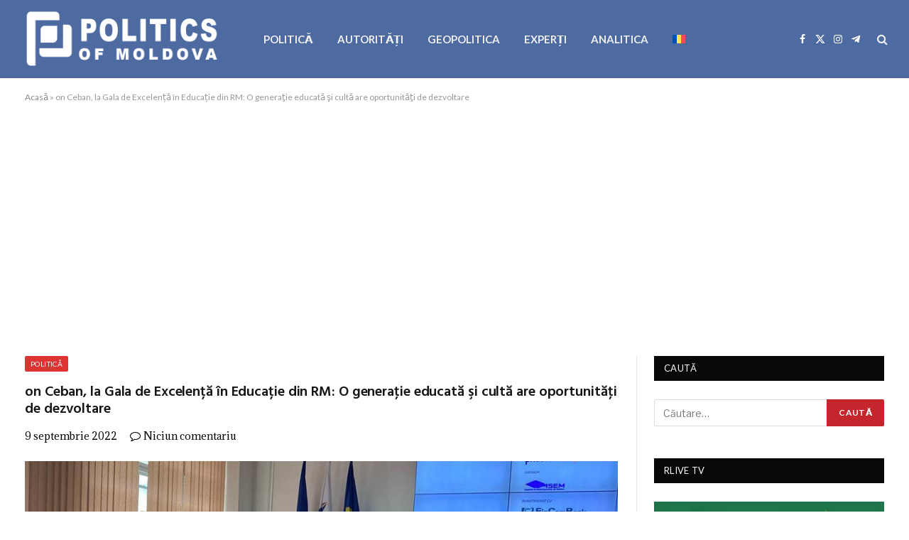

--- FILE ---
content_type: text/html; charset=UTF-8
request_url: https://politics.md/on-ceban-la-gala-de-excelenta-in-educatie-din-rm-o-generatie-educata-si-culta-are-oportunitati-de-dezvoltare/
body_size: 17880
content:

<!DOCTYPE html>
<html lang="ro-RO" itemscope itemtype="https://schema.org/BlogPosting" class="s-light site-s-light">

<head>

	<meta charset="UTF-8" />
	<meta name="viewport" content="width=device-width, initial-scale=1" />
	<meta name='robots' content='index, follow, max-image-preview:large, max-snippet:-1, max-video-preview:-1' />
<link rel="alternate" hreflang="ro" href="https://politics.md/on-ceban-la-gala-de-excelenta-in-educatie-din-rm-o-generatie-educata-si-culta-are-oportunitati-de-dezvoltare/" />
<link rel="alternate" hreflang="x-default" href="https://politics.md/on-ceban-la-gala-de-excelenta-in-educatie-din-rm-o-generatie-educata-si-culta-are-oportunitati-de-dezvoltare/" />

	<!-- This site is optimized with the Yoast SEO plugin v26.8 - https://yoast.com/product/yoast-seo-wordpress/ -->
	<title>on Ceban, la Gala de Excelență în Educație din RM: O generaţie educată şi cultă are oportunităţi de dezvoltare - politics.md</title><link rel="preload" as="image" imagesrcset="https://politics.md/wp-content/uploads/2022/09/306219362_642183130603439_1273634639754469791_n.jpg 960w, https://politics.md/wp-content/uploads/2022/09/306219362_642183130603439_1273634639754469791_n-768x576.jpg 768w" imagesizes="(max-width: 1051px) 100vw, 1051px" /><link rel="preload" as="font" href="https://politics.md/wp-content/themes/smart-mag/css/icons/fonts/ts-icons.woff2?v3.2" type="font/woff2" crossorigin="anonymous" />
	<link rel="canonical" href="https://politics.md/on-ceban-la-gala-de-excelenta-in-educatie-din-rm-o-generatie-educata-si-culta-are-oportunitati-de-dezvoltare/" />
	<meta property="og:locale" content="ro_RO" />
	<meta property="og:type" content="article" />
	<meta property="og:title" content="on Ceban, la Gala de Excelență în Educație din RM: O generaţie educată şi cultă are oportunităţi de dezvoltare - politics.md" />
	<meta property="og:description" content="Copiii de succes trebuie premiați și susținuți în tot ce fac. Cel puțin asta spune primarul general Ion Ceban, care a participat la Gala de Excelență în Educație din Republica Moldova, eveniment desfăşurat la ASEM. „Pria Education Awards Moldova identifică și premiază persoanele sau instituțiile, proiectele, asociaţiile care au excelat în sistemul de învățământ din" />
	<meta property="og:url" content="https://politics.md/on-ceban-la-gala-de-excelenta-in-educatie-din-rm-o-generatie-educata-si-culta-are-oportunitati-de-dezvoltare/" />
	<meta property="og:site_name" content="politics.md" />
	<meta property="article:publisher" content="https://www.facebook.com/Politics.MD" />
	<meta property="article:published_time" content="2022-09-09T19:13:23+00:00" />
	<meta property="og:image" content="https://politics.md/wp-content/uploads/2022/09/306219362_642183130603439_1273634639754469791_n.jpg" />
	<meta property="og:image:width" content="960" />
	<meta property="og:image:height" content="720" />
	<meta property="og:image:type" content="image/jpeg" />
	<meta name="author" content="3 Editor" />
	<meta name="twitter:card" content="summary_large_image" />
	<meta name="twitter:label1" content="Scris de" />
	<meta name="twitter:data1" content="3 Editor" />
	<meta name="twitter:label2" content="Timp estimat pentru citire" />
	<meta name="twitter:data2" content="2 minute" />
	<script type="application/ld+json" class="yoast-schema-graph">{"@context":"https://schema.org","@graph":[{"@type":"Article","@id":"https://politics.md/on-ceban-la-gala-de-excelenta-in-educatie-din-rm-o-generatie-educata-si-culta-are-oportunitati-de-dezvoltare/#article","isPartOf":{"@id":"https://politics.md/on-ceban-la-gala-de-excelenta-in-educatie-din-rm-o-generatie-educata-si-culta-are-oportunitati-de-dezvoltare/"},"author":{"name":"3 Editor","@id":"https://politics.md/#/schema/person/8f658df5d15fef87cecd8cd63c5660ba"},"headline":"on Ceban, la Gala de Excelență în Educație din RM: O generaţie educată şi cultă are oportunităţi de dezvoltare","datePublished":"2022-09-09T19:13:23+00:00","mainEntityOfPage":{"@id":"https://politics.md/on-ceban-la-gala-de-excelenta-in-educatie-din-rm-o-generatie-educata-si-culta-are-oportunitati-de-dezvoltare/"},"wordCount":318,"commentCount":0,"publisher":{"@id":"https://politics.md/#organization"},"image":{"@id":"https://politics.md/on-ceban-la-gala-de-excelenta-in-educatie-din-rm-o-generatie-educata-si-culta-are-oportunitati-de-dezvoltare/#primaryimage"},"thumbnailUrl":"https://politics.md/wp-content/uploads/2022/09/306219362_642183130603439_1273634639754469791_n.jpg","articleSection":["POLITICĂ"],"inLanguage":"ro-RO","potentialAction":[{"@type":"CommentAction","name":"Comment","target":["https://politics.md/on-ceban-la-gala-de-excelenta-in-educatie-din-rm-o-generatie-educata-si-culta-are-oportunitati-de-dezvoltare/#respond"]}]},{"@type":"WebPage","@id":"https://politics.md/on-ceban-la-gala-de-excelenta-in-educatie-din-rm-o-generatie-educata-si-culta-are-oportunitati-de-dezvoltare/","url":"https://politics.md/on-ceban-la-gala-de-excelenta-in-educatie-din-rm-o-generatie-educata-si-culta-are-oportunitati-de-dezvoltare/","name":"on Ceban, la Gala de Excelență în Educație din RM: O generaţie educată şi cultă are oportunităţi de dezvoltare - politics.md","isPartOf":{"@id":"https://politics.md/#website"},"primaryImageOfPage":{"@id":"https://politics.md/on-ceban-la-gala-de-excelenta-in-educatie-din-rm-o-generatie-educata-si-culta-are-oportunitati-de-dezvoltare/#primaryimage"},"image":{"@id":"https://politics.md/on-ceban-la-gala-de-excelenta-in-educatie-din-rm-o-generatie-educata-si-culta-are-oportunitati-de-dezvoltare/#primaryimage"},"thumbnailUrl":"https://politics.md/wp-content/uploads/2022/09/306219362_642183130603439_1273634639754469791_n.jpg","datePublished":"2022-09-09T19:13:23+00:00","breadcrumb":{"@id":"https://politics.md/on-ceban-la-gala-de-excelenta-in-educatie-din-rm-o-generatie-educata-si-culta-are-oportunitati-de-dezvoltare/#breadcrumb"},"inLanguage":"ro-RO","potentialAction":[{"@type":"ReadAction","target":["https://politics.md/on-ceban-la-gala-de-excelenta-in-educatie-din-rm-o-generatie-educata-si-culta-are-oportunitati-de-dezvoltare/"]}]},{"@type":"ImageObject","inLanguage":"ro-RO","@id":"https://politics.md/on-ceban-la-gala-de-excelenta-in-educatie-din-rm-o-generatie-educata-si-culta-are-oportunitati-de-dezvoltare/#primaryimage","url":"https://politics.md/wp-content/uploads/2022/09/306219362_642183130603439_1273634639754469791_n.jpg","contentUrl":"https://politics.md/wp-content/uploads/2022/09/306219362_642183130603439_1273634639754469791_n.jpg","width":960,"height":720},{"@type":"BreadcrumbList","@id":"https://politics.md/on-ceban-la-gala-de-excelenta-in-educatie-din-rm-o-generatie-educata-si-culta-are-oportunitati-de-dezvoltare/#breadcrumb","itemListElement":[{"@type":"ListItem","position":1,"name":"Acasă","item":"https://politics.md/"},{"@type":"ListItem","position":2,"name":"on Ceban, la Gala de Excelență în Educație din RM: O generaţie educată şi cultă are oportunităţi de dezvoltare"}]},{"@type":"WebSite","@id":"https://politics.md/#website","url":"https://politics.md/","name":"politics.md","description":"","publisher":{"@id":"https://politics.md/#organization"},"potentialAction":[{"@type":"SearchAction","target":{"@type":"EntryPoint","urlTemplate":"https://politics.md/?s={search_term_string}"},"query-input":{"@type":"PropertyValueSpecification","valueRequired":true,"valueName":"search_term_string"}}],"inLanguage":"ro-RO"},{"@type":"Organization","@id":"https://politics.md/#organization","name":"Politics of Moldova","url":"https://politics.md/","logo":{"@type":"ImageObject","inLanguage":"ro-RO","@id":"https://politics.md/#/schema/logo/image/","url":"https://politics.md/wp-content/uploads/2021/06/logo-politics-executie-alb.png","contentUrl":"https://politics.md/wp-content/uploads/2021/06/logo-politics-executie-alb.png","width":680,"height":212,"caption":"Politics of Moldova"},"image":{"@id":"https://politics.md/#/schema/logo/image/"},"sameAs":["https://www.facebook.com/Politics.MD"]},{"@type":"Person","@id":"https://politics.md/#/schema/person/8f658df5d15fef87cecd8cd63c5660ba","name":"3 Editor","image":{"@type":"ImageObject","inLanguage":"ro-RO","@id":"https://politics.md/#/schema/person/image/","url":"https://secure.gravatar.com/avatar/be6b7ab96b5673d4fdcc03501cb028efc1de2cf0b3304247b006cfad0dbed704?s=96&d=mm&r=g","contentUrl":"https://secure.gravatar.com/avatar/be6b7ab96b5673d4fdcc03501cb028efc1de2cf0b3304247b006cfad0dbed704?s=96&d=mm&r=g","caption":"3 Editor"},"sameAs":["http://www.intellect.md"],"url":"https://politics.md/author/editor3/"}]}</script>
	<!-- / Yoast SEO plugin. -->


<link rel='dns-prefetch' href='//fonts.googleapis.com' />
<link rel="alternate" type="application/rss+xml" title="politics.md &raquo; Flux" href="https://politics.md/feed/" />
<link rel="alternate" type="application/rss+xml" title="politics.md &raquo; Flux comentarii" href="https://politics.md/comments/feed/" />
<link rel="alternate" title="oEmbed (JSON)" type="application/json+oembed" href="https://politics.md/wp-json/oembed/1.0/embed?url=https%3A%2F%2Fpolitics.md%2Fon-ceban-la-gala-de-excelenta-in-educatie-din-rm-o-generatie-educata-si-culta-are-oportunitati-de-dezvoltare%2F" />
<link rel="alternate" title="oEmbed (XML)" type="text/xml+oembed" href="https://politics.md/wp-json/oembed/1.0/embed?url=https%3A%2F%2Fpolitics.md%2Fon-ceban-la-gala-de-excelenta-in-educatie-din-rm-o-generatie-educata-si-culta-are-oportunitati-de-dezvoltare%2F&#038;format=xml" />
<style id='wp-img-auto-sizes-contain-inline-css' type='text/css'>
img:is([sizes=auto i],[sizes^="auto," i]){contain-intrinsic-size:3000px 1500px}
/*# sourceURL=wp-img-auto-sizes-contain-inline-css */
</style>
<style id='wp-emoji-styles-inline-css' type='text/css'>

	img.wp-smiley, img.emoji {
		display: inline !important;
		border: none !important;
		box-shadow: none !important;
		height: 1em !important;
		width: 1em !important;
		margin: 0 0.07em !important;
		vertical-align: -0.1em !important;
		background: none !important;
		padding: 0 !important;
	}
/*# sourceURL=wp-emoji-styles-inline-css */
</style>
<link rel='stylesheet' id='wp-block-library-css' href='https://politics.md/wp-includes/css/dist/block-library/style.min.css?ver=6.9' type='text/css' media='all' />
<style id='classic-theme-styles-inline-css' type='text/css'>
/*! This file is auto-generated */
.wp-block-button__link{color:#fff;background-color:#32373c;border-radius:9999px;box-shadow:none;text-decoration:none;padding:calc(.667em + 2px) calc(1.333em + 2px);font-size:1.125em}.wp-block-file__button{background:#32373c;color:#fff;text-decoration:none}
/*# sourceURL=/wp-includes/css/classic-themes.min.css */
</style>
<style id='global-styles-inline-css' type='text/css'>
:root{--wp--preset--aspect-ratio--square: 1;--wp--preset--aspect-ratio--4-3: 4/3;--wp--preset--aspect-ratio--3-4: 3/4;--wp--preset--aspect-ratio--3-2: 3/2;--wp--preset--aspect-ratio--2-3: 2/3;--wp--preset--aspect-ratio--16-9: 16/9;--wp--preset--aspect-ratio--9-16: 9/16;--wp--preset--color--black: #000000;--wp--preset--color--cyan-bluish-gray: #abb8c3;--wp--preset--color--white: #ffffff;--wp--preset--color--pale-pink: #f78da7;--wp--preset--color--vivid-red: #cf2e2e;--wp--preset--color--luminous-vivid-orange: #ff6900;--wp--preset--color--luminous-vivid-amber: #fcb900;--wp--preset--color--light-green-cyan: #7bdcb5;--wp--preset--color--vivid-green-cyan: #00d084;--wp--preset--color--pale-cyan-blue: #8ed1fc;--wp--preset--color--vivid-cyan-blue: #0693e3;--wp--preset--color--vivid-purple: #9b51e0;--wp--preset--gradient--vivid-cyan-blue-to-vivid-purple: linear-gradient(135deg,rgb(6,147,227) 0%,rgb(155,81,224) 100%);--wp--preset--gradient--light-green-cyan-to-vivid-green-cyan: linear-gradient(135deg,rgb(122,220,180) 0%,rgb(0,208,130) 100%);--wp--preset--gradient--luminous-vivid-amber-to-luminous-vivid-orange: linear-gradient(135deg,rgb(252,185,0) 0%,rgb(255,105,0) 100%);--wp--preset--gradient--luminous-vivid-orange-to-vivid-red: linear-gradient(135deg,rgb(255,105,0) 0%,rgb(207,46,46) 100%);--wp--preset--gradient--very-light-gray-to-cyan-bluish-gray: linear-gradient(135deg,rgb(238,238,238) 0%,rgb(169,184,195) 100%);--wp--preset--gradient--cool-to-warm-spectrum: linear-gradient(135deg,rgb(74,234,220) 0%,rgb(151,120,209) 20%,rgb(207,42,186) 40%,rgb(238,44,130) 60%,rgb(251,105,98) 80%,rgb(254,248,76) 100%);--wp--preset--gradient--blush-light-purple: linear-gradient(135deg,rgb(255,206,236) 0%,rgb(152,150,240) 100%);--wp--preset--gradient--blush-bordeaux: linear-gradient(135deg,rgb(254,205,165) 0%,rgb(254,45,45) 50%,rgb(107,0,62) 100%);--wp--preset--gradient--luminous-dusk: linear-gradient(135deg,rgb(255,203,112) 0%,rgb(199,81,192) 50%,rgb(65,88,208) 100%);--wp--preset--gradient--pale-ocean: linear-gradient(135deg,rgb(255,245,203) 0%,rgb(182,227,212) 50%,rgb(51,167,181) 100%);--wp--preset--gradient--electric-grass: linear-gradient(135deg,rgb(202,248,128) 0%,rgb(113,206,126) 100%);--wp--preset--gradient--midnight: linear-gradient(135deg,rgb(2,3,129) 0%,rgb(40,116,252) 100%);--wp--preset--font-size--small: 13px;--wp--preset--font-size--medium: 20px;--wp--preset--font-size--large: 36px;--wp--preset--font-size--x-large: 42px;--wp--preset--spacing--20: 0.44rem;--wp--preset--spacing--30: 0.67rem;--wp--preset--spacing--40: 1rem;--wp--preset--spacing--50: 1.5rem;--wp--preset--spacing--60: 2.25rem;--wp--preset--spacing--70: 3.38rem;--wp--preset--spacing--80: 5.06rem;--wp--preset--shadow--natural: 6px 6px 9px rgba(0, 0, 0, 0.2);--wp--preset--shadow--deep: 12px 12px 50px rgba(0, 0, 0, 0.4);--wp--preset--shadow--sharp: 6px 6px 0px rgba(0, 0, 0, 0.2);--wp--preset--shadow--outlined: 6px 6px 0px -3px rgb(255, 255, 255), 6px 6px rgb(0, 0, 0);--wp--preset--shadow--crisp: 6px 6px 0px rgb(0, 0, 0);}:where(.is-layout-flex){gap: 0.5em;}:where(.is-layout-grid){gap: 0.5em;}body .is-layout-flex{display: flex;}.is-layout-flex{flex-wrap: wrap;align-items: center;}.is-layout-flex > :is(*, div){margin: 0;}body .is-layout-grid{display: grid;}.is-layout-grid > :is(*, div){margin: 0;}:where(.wp-block-columns.is-layout-flex){gap: 2em;}:where(.wp-block-columns.is-layout-grid){gap: 2em;}:where(.wp-block-post-template.is-layout-flex){gap: 1.25em;}:where(.wp-block-post-template.is-layout-grid){gap: 1.25em;}.has-black-color{color: var(--wp--preset--color--black) !important;}.has-cyan-bluish-gray-color{color: var(--wp--preset--color--cyan-bluish-gray) !important;}.has-white-color{color: var(--wp--preset--color--white) !important;}.has-pale-pink-color{color: var(--wp--preset--color--pale-pink) !important;}.has-vivid-red-color{color: var(--wp--preset--color--vivid-red) !important;}.has-luminous-vivid-orange-color{color: var(--wp--preset--color--luminous-vivid-orange) !important;}.has-luminous-vivid-amber-color{color: var(--wp--preset--color--luminous-vivid-amber) !important;}.has-light-green-cyan-color{color: var(--wp--preset--color--light-green-cyan) !important;}.has-vivid-green-cyan-color{color: var(--wp--preset--color--vivid-green-cyan) !important;}.has-pale-cyan-blue-color{color: var(--wp--preset--color--pale-cyan-blue) !important;}.has-vivid-cyan-blue-color{color: var(--wp--preset--color--vivid-cyan-blue) !important;}.has-vivid-purple-color{color: var(--wp--preset--color--vivid-purple) !important;}.has-black-background-color{background-color: var(--wp--preset--color--black) !important;}.has-cyan-bluish-gray-background-color{background-color: var(--wp--preset--color--cyan-bluish-gray) !important;}.has-white-background-color{background-color: var(--wp--preset--color--white) !important;}.has-pale-pink-background-color{background-color: var(--wp--preset--color--pale-pink) !important;}.has-vivid-red-background-color{background-color: var(--wp--preset--color--vivid-red) !important;}.has-luminous-vivid-orange-background-color{background-color: var(--wp--preset--color--luminous-vivid-orange) !important;}.has-luminous-vivid-amber-background-color{background-color: var(--wp--preset--color--luminous-vivid-amber) !important;}.has-light-green-cyan-background-color{background-color: var(--wp--preset--color--light-green-cyan) !important;}.has-vivid-green-cyan-background-color{background-color: var(--wp--preset--color--vivid-green-cyan) !important;}.has-pale-cyan-blue-background-color{background-color: var(--wp--preset--color--pale-cyan-blue) !important;}.has-vivid-cyan-blue-background-color{background-color: var(--wp--preset--color--vivid-cyan-blue) !important;}.has-vivid-purple-background-color{background-color: var(--wp--preset--color--vivid-purple) !important;}.has-black-border-color{border-color: var(--wp--preset--color--black) !important;}.has-cyan-bluish-gray-border-color{border-color: var(--wp--preset--color--cyan-bluish-gray) !important;}.has-white-border-color{border-color: var(--wp--preset--color--white) !important;}.has-pale-pink-border-color{border-color: var(--wp--preset--color--pale-pink) !important;}.has-vivid-red-border-color{border-color: var(--wp--preset--color--vivid-red) !important;}.has-luminous-vivid-orange-border-color{border-color: var(--wp--preset--color--luminous-vivid-orange) !important;}.has-luminous-vivid-amber-border-color{border-color: var(--wp--preset--color--luminous-vivid-amber) !important;}.has-light-green-cyan-border-color{border-color: var(--wp--preset--color--light-green-cyan) !important;}.has-vivid-green-cyan-border-color{border-color: var(--wp--preset--color--vivid-green-cyan) !important;}.has-pale-cyan-blue-border-color{border-color: var(--wp--preset--color--pale-cyan-blue) !important;}.has-vivid-cyan-blue-border-color{border-color: var(--wp--preset--color--vivid-cyan-blue) !important;}.has-vivid-purple-border-color{border-color: var(--wp--preset--color--vivid-purple) !important;}.has-vivid-cyan-blue-to-vivid-purple-gradient-background{background: var(--wp--preset--gradient--vivid-cyan-blue-to-vivid-purple) !important;}.has-light-green-cyan-to-vivid-green-cyan-gradient-background{background: var(--wp--preset--gradient--light-green-cyan-to-vivid-green-cyan) !important;}.has-luminous-vivid-amber-to-luminous-vivid-orange-gradient-background{background: var(--wp--preset--gradient--luminous-vivid-amber-to-luminous-vivid-orange) !important;}.has-luminous-vivid-orange-to-vivid-red-gradient-background{background: var(--wp--preset--gradient--luminous-vivid-orange-to-vivid-red) !important;}.has-very-light-gray-to-cyan-bluish-gray-gradient-background{background: var(--wp--preset--gradient--very-light-gray-to-cyan-bluish-gray) !important;}.has-cool-to-warm-spectrum-gradient-background{background: var(--wp--preset--gradient--cool-to-warm-spectrum) !important;}.has-blush-light-purple-gradient-background{background: var(--wp--preset--gradient--blush-light-purple) !important;}.has-blush-bordeaux-gradient-background{background: var(--wp--preset--gradient--blush-bordeaux) !important;}.has-luminous-dusk-gradient-background{background: var(--wp--preset--gradient--luminous-dusk) !important;}.has-pale-ocean-gradient-background{background: var(--wp--preset--gradient--pale-ocean) !important;}.has-electric-grass-gradient-background{background: var(--wp--preset--gradient--electric-grass) !important;}.has-midnight-gradient-background{background: var(--wp--preset--gradient--midnight) !important;}.has-small-font-size{font-size: var(--wp--preset--font-size--small) !important;}.has-medium-font-size{font-size: var(--wp--preset--font-size--medium) !important;}.has-large-font-size{font-size: var(--wp--preset--font-size--large) !important;}.has-x-large-font-size{font-size: var(--wp--preset--font-size--x-large) !important;}
:where(.wp-block-post-template.is-layout-flex){gap: 1.25em;}:where(.wp-block-post-template.is-layout-grid){gap: 1.25em;}
:where(.wp-block-term-template.is-layout-flex){gap: 1.25em;}:where(.wp-block-term-template.is-layout-grid){gap: 1.25em;}
:where(.wp-block-columns.is-layout-flex){gap: 2em;}:where(.wp-block-columns.is-layout-grid){gap: 2em;}
:root :where(.wp-block-pullquote){font-size: 1.5em;line-height: 1.6;}
/*# sourceURL=global-styles-inline-css */
</style>
<link rel='stylesheet' id='wpml-menu-item-0-css' href='https://politics.md/wp-content/plugins/sitepress-multilingual-cms/templates/language-switchers/menu-item/style.min.css?ver=1' type='text/css' media='all' />
<link rel='stylesheet' id='smartmag-core-css' href='https://politics.md/wp-content/themes/smart-mag/style.css?ver=10.3.2' type='text/css' media='all' />
<link rel='stylesheet' id='smartmag-fonts-css' href='https://fonts.googleapis.com/css?family=Libre+Franklin%3A400%2C400i%2C500%2C600%7CLato%3A400%2C700%2C900%7CHind%3A400%2C500%2C600' type='text/css' media='all' />
<link rel='stylesheet' id='smartmag-magnific-popup-css' href='https://politics.md/wp-content/themes/smart-mag/css/lightbox.css?ver=10.3.2' type='text/css' media='all' />
<link rel='stylesheet' id='font-awesome4-css' href='https://politics.md/wp-content/themes/smart-mag/css/fontawesome/css/font-awesome.min.css?ver=10.3.2' type='text/css' media='all' />
<link rel='stylesheet' id='smartmag-icons-css' href='https://politics.md/wp-content/themes/smart-mag/css/icons/icons.css?ver=10.3.2' type='text/css' media='all' />
<link rel='stylesheet' id='smartmag-skin-css' href='https://politics.md/wp-content/themes/smart-mag/css/skin-trendy.css?ver=10.3.2' type='text/css' media='all' />
<style id='smartmag-skin-inline-css' type='text/css'>
:root { --c-main: #c5252d;
--c-main-rgb: 197,37,45;
--main-width: 1600px;
--c-post-meta: #000000; }
.post-title:not(._) { font-size: 20px; }
.smart-head-main .spc-social { --c-spc-social: #ffffff; }
.main-footer .upper-footer { background-color: #50637f; }
.main-footer .lower-footer { background-color: #51607f; }
.lower-footer { color: #ffffff; }
.post-meta { font-family: "Adamina", system-ui, -apple-system, "Segoe UI", Arial, sans-serif; }
.post-meta .meta-item, .post-meta .text-in { font-size: 14px; }
.s-light .block-wrap.s-dark { --c-post-meta: var(--c-contrast-450); }
.loop-grid .ratio-is-custom { padding-bottom: calc(100% / 1.68); }
.loop-list .ratio-is-custom { padding-bottom: calc(100% / 1.575); }
.list-post { --list-p-media-width: 44%; --list-p-media-max-width: 85%; }
.loop-small .media:not(i) { max-width: 104px; }
.single .featured .ratio-is-custom { padding-bottom: calc(100% / 2); }


.term-color-2152 { --c-main: #eeee22; }
.navigation .menu-cat-2152 { --c-term: #eeee22; }


.term-color-3 { --c-main: #1e73be; }
.navigation .menu-cat-3 { --c-term: #1e73be; }


.term-color-143 { --c-main: #dd9933; }
.navigation .menu-cat-143 { --c-term: #dd9933; }


.term-color-5 { --c-main: #81d742; }
.navigation .menu-cat-5 { --c-term: #81d742; }


.term-color-1 { --c-main: #dd3333; }
.navigation .menu-cat-1 { --c-term: #dd3333; }

/*# sourceURL=smartmag-skin-inline-css */
</style>
<link rel='stylesheet' id='smartmag-gfonts-custom-css' href='https://fonts.googleapis.com/css?family=Adamina%3A400%2C500%2C600%2C700' type='text/css' media='all' />
<script type="text/javascript" id="wpml-cookie-js-extra">
/* <![CDATA[ */
var wpml_cookies = {"wp-wpml_current_language":{"value":"ro","expires":1,"path":"/"}};
var wpml_cookies = {"wp-wpml_current_language":{"value":"ro","expires":1,"path":"/"}};
//# sourceURL=wpml-cookie-js-extra
/* ]]> */
</script>
<script type="text/javascript" src="https://politics.md/wp-content/plugins/sitepress-multilingual-cms/res/js/cookies/language-cookie.js?ver=486900" id="wpml-cookie-js" defer="defer" data-wp-strategy="defer"></script>
<script type="text/javascript" id="smartmag-lazy-inline-js-after">
/* <![CDATA[ */
/**
 * @copyright ThemeSphere
 * @preserve
 */
var BunyadLazy={};BunyadLazy.load=function(){function a(e,n){var t={};e.dataset.bgset&&e.dataset.sizes?(t.sizes=e.dataset.sizes,t.srcset=e.dataset.bgset):t.src=e.dataset.bgsrc,function(t){var a=t.dataset.ratio;if(0<a){const e=t.parentElement;if(e.classList.contains("media-ratio")){const n=e.style;n.getPropertyValue("--a-ratio")||(n.paddingBottom=100/a+"%")}}}(e);var a,o=document.createElement("img");for(a in o.onload=function(){var t="url('"+(o.currentSrc||o.src)+"')",a=e.style;a.backgroundImage!==t&&requestAnimationFrame(()=>{a.backgroundImage=t,n&&n()}),o.onload=null,o.onerror=null,o=null},o.onerror=o.onload,t)o.setAttribute(a,t[a]);o&&o.complete&&0<o.naturalWidth&&o.onload&&o.onload()}function e(t){t.dataset.loaded||a(t,()=>{document.dispatchEvent(new Event("lazyloaded")),t.dataset.loaded=1})}function n(t){"complete"===document.readyState?t():window.addEventListener("load",t)}return{initEarly:function(){var t,a=()=>{document.querySelectorAll(".img.bg-cover:not(.lazyload)").forEach(e)};"complete"!==document.readyState?(t=setInterval(a,150),n(()=>{a(),clearInterval(t)})):a()},callOnLoad:n,initBgImages:function(t){t&&n(()=>{document.querySelectorAll(".img.bg-cover").forEach(e)})},bgLoad:a}}(),BunyadLazy.load.initEarly();
//# sourceURL=smartmag-lazy-inline-js-after
/* ]]> */
</script>
<script type="text/javascript" src="https://politics.md/wp-includes/js/jquery/jquery.min.js?ver=3.7.1" id="jquery-core-js"></script>
<script type="text/javascript" src="https://politics.md/wp-includes/js/jquery/jquery-migrate.min.js?ver=3.4.1" id="jquery-migrate-js"></script>

<!-- OG: 3.3.8 --><link rel="image_src" href="https://politics.md/wp-content/uploads/2022/09/306219362_642183130603439_1273634639754469791_n.jpg"><meta name="msapplication-TileImage" content="https://politics.md/wp-content/uploads/2022/09/306219362_642183130603439_1273634639754469791_n.jpg">
<meta property="og:image" content="https://politics.md/wp-content/uploads/2022/09/306219362_642183130603439_1273634639754469791_n.jpg"><meta property="og:image:secure_url" content="https://politics.md/wp-content/uploads/2022/09/306219362_642183130603439_1273634639754469791_n.jpg"><meta property="og:image:width" content="960"><meta property="og:image:height" content="720"><meta property="og:image:alt" content="306219362_642183130603439_1273634639754469791_n"><meta property="og:image:type" content="image/jpeg"><meta property="og:description" content="Copiii de succes trebuie premiați și susținuți în tot ce fac. Cel puțin asta spune primarul general Ion Ceban, care a participat la Gala de Excelență în Educație din Republica Moldova, eveniment desfăşurat la ASEM. „Pria Education Awards Moldova identifică și premiază persoanele sau instituțiile, proiectele, asociaţiile care au excelat în sistemul de învățământ din..."><meta property="og:type" content="article"><meta property="og:locale" content="ro_RO"><meta property="og:site_name" content="politics.md"><meta property="og:title" content="on Ceban, la Gala de Excelență în Educație din RM: O generaţie educată şi cultă are oportunităţi de dezvoltare"><meta property="og:url" content="https://politics.md/on-ceban-la-gala-de-excelenta-in-educatie-din-rm-o-generatie-educata-si-culta-are-oportunitati-de-dezvoltare/"><meta property="og:updated_time" content="2022-09-09T22:13:23+03:00">
<meta property="article:published_time" content="2022-09-09T19:13:23+00:00"><meta property="article:modified_time" content="2022-09-09T19:13:23+00:00"><meta property="article:section" content="POLITICĂ"><meta property="article:author:first_name" content="Editor"><meta property="article:author:last_name" content="3"><meta property="article:author:username" content="3 Editor">
<meta property="twitter:partner" content="ogwp"><meta property="twitter:card" content="summary_large_image"><meta property="twitter:image" content="https://politics.md/wp-content/uploads/2022/09/306219362_642183130603439_1273634639754469791_n.jpg"><meta property="twitter:image:alt" content="306219362_642183130603439_1273634639754469791_n"><meta property="twitter:title" content="on Ceban, la Gala de Excelență în Educație din RM: O generaţie educată şi cultă are oportunităţi de dezvoltare"><meta property="twitter:description" content="Copiii de succes trebuie premiați și susținuți în tot ce fac. Cel puțin asta spune primarul general Ion Ceban, care a participat la Gala de Excelență în Educație din Republica Moldova, eveniment..."><meta property="twitter:url" content="https://politics.md/on-ceban-la-gala-de-excelenta-in-educatie-din-rm-o-generatie-educata-si-culta-are-oportunitati-de-dezvoltare/"><meta property="twitter:label1" content="Reading time"><meta property="twitter:data1" content="1 minute">
<meta itemprop="image" content="https://politics.md/wp-content/uploads/2022/09/306219362_642183130603439_1273634639754469791_n.jpg"><meta itemprop="name" content="on Ceban, la Gala de Excelență în Educație din RM: O generaţie educată şi cultă are oportunităţi de dezvoltare"><meta itemprop="description" content="Copiii de succes trebuie premiați și susținuți în tot ce fac. Cel puțin asta spune primarul general Ion Ceban, care a participat la Gala de Excelență în Educație din Republica Moldova, eveniment desfăşurat la ASEM. „Pria Education Awards Moldova identifică și premiază persoanele sau instituțiile, proiectele, asociaţiile care au excelat în sistemul de învățământ din..."><meta itemprop="datePublished" content="2022-09-09"><meta itemprop="dateModified" content="2022-09-09T19:13:23+00:00">
<meta property="profile:first_name" content="Editor"><meta property="profile:last_name" content="3"><meta property="profile:username" content="3 Editor">
<!-- /OG -->

<link rel="https://api.w.org/" href="https://politics.md/wp-json/" /><link rel="alternate" title="JSON" type="application/json" href="https://politics.md/wp-json/wp/v2/posts/13703" /><link rel="EditURI" type="application/rsd+xml" title="RSD" href="https://politics.md/xmlrpc.php?rsd" />
<meta name="generator" content="WordPress 6.9" />
<link rel='shortlink' href='https://politics.md/?p=13703' />
<meta name="generator" content="WPML ver:4.8.6 stt:44,45;" />
<!-- Global site tag (gtag.js) - Google Analytics -->
<script async src="https://www.googletagmanager.com/gtag/js?id=G-LRTSQLS1NG"></script>
<script>
  window.dataLayer = window.dataLayer || [];
  function gtag(){dataLayer.push(arguments);}
  gtag('js', new Date());

  gtag('config', 'G-LRTSQLS1NG');
</script>

<!-- Yandex.Metrika counter -->
<script type="text/javascript" >
   (function(m,e,t,r,i,k,a){m[i]=m[i]||function(){(m[i].a=m[i].a||[]).push(arguments)};
   m[i].l=1*new Date();k=e.createElement(t),a=e.getElementsByTagName(t)[0],k.async=1,k.src=r,a.parentNode.insertBefore(k,a)})
   (window, document, "script", "https://mc.yandex.ru/metrika/tag.js", "ym");

   ym(83794801, "init", {
        clickmap:true,
        trackLinks:true,
        accurateTrackBounce:true,
        webvisor:true
   });
</script>
<noscript><div><img src="https://mc.yandex.ru/watch/83794801" style="position:absolute; left:-9999px;" alt="" /></div></noscript>
<!-- /Yandex.Metrika counter -->

<meta name="yandex-verification" content="feb433218756b5b1" />

<!-- Google tag (gtag.js) -->
<script async src="https://www.googletagmanager.com/gtag/js?id=AW-16873117982"></script>
<script>
  window.dataLayer = window.dataLayer || [];
  function gtag(){dataLayer.push(arguments);}
  gtag('js', new Date());

  gtag('config', 'AW-16873117982');
</script>

<script async src="https://pagead2.googlesyndication.com/pagead/js/adsbygoogle.js?client=ca-pub-3932994737652230"
     crossorigin="anonymous"></script>
		<script>
		var BunyadSchemeKey = 'bunyad-scheme';
		(() => {
			const d = document.documentElement;
			const c = d.classList;
			var scheme = localStorage.getItem(BunyadSchemeKey);
			
			if (scheme) {
				d.dataset.origClass = c;
				scheme === 'dark' ? c.remove('s-light', 'site-s-light') : c.remove('s-dark', 'site-s-dark');
				c.add('site-s-' + scheme, 's-' + scheme);
			}
		})();
		</script>
		<meta name="generator" content="Elementor 3.34.1; features: additional_custom_breakpoints; settings: css_print_method-external, google_font-enabled, font_display-auto">
			<style>
				.e-con.e-parent:nth-of-type(n+4):not(.e-lazyloaded):not(.e-no-lazyload),
				.e-con.e-parent:nth-of-type(n+4):not(.e-lazyloaded):not(.e-no-lazyload) * {
					background-image: none !important;
				}
				@media screen and (max-height: 1024px) {
					.e-con.e-parent:nth-of-type(n+3):not(.e-lazyloaded):not(.e-no-lazyload),
					.e-con.e-parent:nth-of-type(n+3):not(.e-lazyloaded):not(.e-no-lazyload) * {
						background-image: none !important;
					}
				}
				@media screen and (max-height: 640px) {
					.e-con.e-parent:nth-of-type(n+2):not(.e-lazyloaded):not(.e-no-lazyload),
					.e-con.e-parent:nth-of-type(n+2):not(.e-lazyloaded):not(.e-no-lazyload) * {
						background-image: none !important;
					}
				}
			</style>
			<link rel="icon" href="https://politics.md/wp-content/uploads/2021/06/cropped-favicon-executie-nou-32x32.png" sizes="32x32" />
<link rel="icon" href="https://politics.md/wp-content/uploads/2021/06/cropped-favicon-executie-nou-192x192.png" sizes="192x192" />
<link rel="apple-touch-icon" href="https://politics.md/wp-content/uploads/2021/06/cropped-favicon-executie-nou-180x180.png" />
<meta name="msapplication-TileImage" content="https://politics.md/wp-content/uploads/2021/06/cropped-favicon-executie-nou-270x270.png" />
		<style type="text/css" id="wp-custom-css">
			/*-culoarea in bara de sus-*/

.smart-head-row.smart-head-mid.s-dark.smart-head-row-full {
  background-color: #4d6aa1;
}

/*-sfirsit-*/

/*-culoarea la bara de sub categorie-*/

.block-head.block-head-ac.block-head-d.is-left {
  border-bottom-color: #ff5500;
}

/*-sfirsit-*/

/*-culoarea la categorie-*/

.block-head-d .heading {
  background-color: #4d6aa1;
}

/*-sfirsit-*/		</style>
		

</head>

<body class="wp-singular post-template-default single single-post postid-13703 single-format-standard wp-theme-smart-mag right-sidebar post-layout-modern post-cat-1 has-lb has-lb-sm ts-img-hov-fade has-sb-sep layout-normal elementor-default elementor-kit-1904">



<div class="main-wrap">

	
<div class="off-canvas-backdrop"></div>
<div class="mobile-menu-container off-canvas" id="off-canvas">

	<div class="off-canvas-head">
		<a href="#" class="close">
			<span class="visuallyhidden">Close Menu</span>
			<i class="tsi tsi-times"></i>
		</a>

		<div class="ts-logo">
			<img class="logo-mobile logo-image" src="https://politics.md/wp-content/uploads/2021/08/logo-politics-executie-albastru.png" width="340" height="106" alt="politics.md"/>		</div>
	</div>

	<div class="off-canvas-content">

					<ul class="mobile-menu"></ul>
		
		
		
		<div class="spc-social-block spc-social spc-social-b smart-head-social">
		
			
				<a href="https://www.facebook.com/Politics.MD" class="link service s-facebook" target="_blank" rel="nofollow noopener">
					<i class="icon tsi tsi-facebook"></i>					<span class="visuallyhidden">Facebook</span>
				</a>
									
			
				<a href="https://twitter.com/PoliticsMd" class="link service s-twitter" target="_blank" rel="nofollow noopener">
					<i class="icon tsi tsi-twitter"></i>					<span class="visuallyhidden">X (Twitter)</span>
				</a>
									
			
				<a href="https://instagram.com/politics.md?igshid=NGVhN2U2NjQ0Yg%3D%3D&#038;utm_source=qr" class="link service s-instagram" target="_blank" rel="nofollow noopener">
					<i class="icon tsi tsi-instagram"></i>					<span class="visuallyhidden">Instagram</span>
				</a>
									
			
		</div>

		
	</div>

</div>
<div class="smart-head smart-head-a smart-head-main" id="smart-head" data-sticky="auto" data-sticky-type="smart" data-sticky-full>
	
	<div class="smart-head-row smart-head-mid s-dark smart-head-row-full">

		<div class="inner wrap">

							
				<div class="items items-left ">
					<a href="https://politics.md/" title="politics.md" rel="home" class="logo-link ts-logo logo-is-image">
		<span>
			
				
					<img src="https://politics.md/wp-content/uploads/2021/06/logo-politics-executie-alb.png" class="logo-image" alt="politics.md" width="680" height="212"/>
									 
					</span>
	</a>	<div class="nav-wrap">
		<nav class="navigation navigation-main nav-hov-a has-search">
			<ul id="menu-main-menu" class="menu"><li id="menu-item-1872" class="menu-item menu-item-type-taxonomy menu-item-object-category current-post-ancestor current-menu-parent current-post-parent menu-cat-1 menu-item-1872"><a href="https://politics.md/category/politica/">POLITICĂ</a></li>
<li id="menu-item-167" class="menu-item menu-item-type-taxonomy menu-item-object-category menu-cat-3 menu-item-167"><a href="https://politics.md/category/autoritati-publice-centrale/">AUTORITĂȚI</a></li>
<li id="menu-item-170" class="mega-dropdown menu-item menu-item-type-taxonomy menu-item-object-category menu-cat-5 menu-item-170"><a href="https://politics.md/category/evenimente-politice-externe/">GEOPOLITICA</a></li>
<li id="menu-item-1873" class="menu-item menu-item-type-taxonomy menu-item-object-category menu-cat-143 menu-item-1873"><a href="https://politics.md/category/experti/">EXPERȚI</a></li>
<li id="menu-item-24212" class="menu-item menu-item-type-taxonomy menu-item-object-category menu-cat-2152 menu-item-24212"><a href="https://politics.md/category/cercetari-si-sondaje/">ANALITICA</a></li>
<li id="menu-item-wpml-ls-139-ro" class="menu-item wpml-ls-slot-139 wpml-ls-item wpml-ls-item-ro wpml-ls-current-language wpml-ls-menu-item wpml-ls-first-item wpml-ls-last-item menu-item-type-wpml_ls_menu_item menu-item-object-wpml_ls_menu_item menu-item-wpml-ls-139-ro"><a href="https://politics.md/on-ceban-la-gala-de-excelenta-in-educatie-din-rm-o-generatie-educata-si-culta-are-oportunitati-de-dezvoltare/" role="menuitem"><img
            class="wpml-ls-flag"
            src="https://politics.md/wp-content/plugins/sitepress-multilingual-cms/res/flags/ro.svg"
            alt="Română"
            
            
    /></a></li>
</ul>		</nav>
	</div>
				</div>

							
				<div class="items items-center empty">
								</div>

							
				<div class="items items-right ">
				
		<div class="spc-social-block spc-social spc-social-a smart-head-social">
		
			
				<a href="https://www.facebook.com/Politics.MD" class="link service s-facebook" target="_blank" rel="nofollow noopener">
					<i class="icon tsi tsi-facebook"></i>					<span class="visuallyhidden">Facebook</span>
				</a>
									
			
				<a href="https://twitter.com/PoliticsMd" class="link service s-twitter" target="_blank" rel="nofollow noopener">
					<i class="icon tsi tsi-twitter"></i>					<span class="visuallyhidden">X (Twitter)</span>
				</a>
									
			
				<a href="https://instagram.com/politics.md?igshid=NGVhN2U2NjQ0Yg%3D%3D&#038;utm_source=qr" class="link service s-instagram" target="_blank" rel="nofollow noopener">
					<i class="icon tsi tsi-instagram"></i>					<span class="visuallyhidden">Instagram</span>
				</a>
									
			
				<a href="https://t.me/politics_md" class="link service s-telegram" target="_blank" rel="nofollow noopener">
					<i class="icon tsi tsi-telegram"></i>					<span class="visuallyhidden">Telegram</span>
				</a>
									
			
		</div>

		

	<a href="#" class="search-icon has-icon-only is-icon" title="Search">
		<i class="tsi tsi-search"></i>
	</a>

				</div>

						
		</div>
	</div>

	</div>
<div class="smart-head smart-head-a smart-head-mobile" id="smart-head-mobile" data-sticky="mid" data-sticky-type="smart" data-sticky-full>
	
	<div class="smart-head-row smart-head-mid smart-head-row-3 s-dark smart-head-row-full">

		<div class="inner wrap">

							
				<div class="items items-left ">
				
<button class="offcanvas-toggle has-icon" type="button" aria-label="Menu">
	<span class="hamburger-icon hamburger-icon-a">
		<span class="inner"></span>
	</span>
</button>				</div>

							
				<div class="items items-center ">
					<a href="https://politics.md/" title="politics.md" rel="home" class="logo-link ts-logo logo-is-image">
		<span>
			
									<img class="logo-mobile logo-image" src="https://politics.md/wp-content/uploads/2021/08/logo-politics-executie-albastru.png" width="340" height="106" alt="politics.md"/>									 
					</span>
	</a>				</div>

							
				<div class="items items-right ">
				

	<a href="#" class="search-icon has-icon-only is-icon" title="Search">
		<i class="tsi tsi-search"></i>
	</a>

				</div>

						
		</div>
	</div>

	</div>
<nav class="breadcrumbs is-full-width breadcrumbs-a" id="breadcrumb"><div class="inner ts-contain "><span><span><a href="https://politics.md/">Acasă</a></span> &raquo; <span class="breadcrumb_last" aria-current="page">on Ceban, la Gala de Excelență în Educație din RM: O generaţie educată şi cultă are oportunităţi de dezvoltare</span></span></div></nav>
<div class="main ts-contain cf right-sidebar">
	
		

<div class="ts-row">
	<div class="col-8 main-content s-post-contain">

					<div class="the-post-header s-head-modern s-head-modern-a">
	<div class="post-meta post-meta-a post-meta-left post-meta-single has-below"><div class="post-meta-items meta-above"><span class="meta-item cat-labels">
						
						<a href="https://politics.md/category/politica/" class="category term-color-1" rel="category">POLITICĂ</a>
					</span>
					</div><h1 class="is-title post-title">on Ceban, la Gala de Excelență în Educație din RM: O generaţie educată şi cultă are oportunităţi de dezvoltare</h1><div class="post-meta-items meta-below"><span class="meta-item has-next-icon date"><time class="post-date" datetime="2022-09-09T22:13:23+03:00">9 septembrie 2022</time></span><span class="meta-item comments has-icon"><a href="https://politics.md/on-ceban-la-gala-de-excelenta-in-educatie-din-rm-o-generatie-educata-si-culta-are-oportunitati-de-dezvoltare/#respond"><i class="tsi tsi-comment-o"></i>Niciun comentariu</a></span></div></div>	
	
</div>		
					<div class="single-featured">	
	<div class="featured">
				
			<a href="https://politics.md/wp-content/uploads/2022/09/306219362_642183130603439_1273634639754469791_n.jpg" class="image-link media-ratio ratio-is-custom" title="on Ceban, la Gala de Excelență în Educație din RM: O generaţie educată şi cultă are oportunităţi de dezvoltare"><img width="1051" height="526" src="https://politics.md/wp-content/uploads/2022/09/306219362_642183130603439_1273634639754469791_n.jpg" class="attachment-bunyad-main size-bunyad-main no-lazy skip-lazy wp-post-image" alt="" sizes="(max-width: 1051px) 100vw, 1051px" title="on Ceban, la Gala de Excelență în Educație din RM: O generaţie educată şi cultă are oportunităţi de dezvoltare" decoding="async" srcset="https://politics.md/wp-content/uploads/2022/09/306219362_642183130603439_1273634639754469791_n.jpg 960w, https://politics.md/wp-content/uploads/2022/09/306219362_642183130603439_1273634639754469791_n-768x576.jpg 768w" /></a>		
						
			</div>

	</div>
		
		<div class="the-post s-post-modern">

			<article id="post-13703" class="post-13703 post type-post status-publish format-standard has-post-thumbnail category-politica">
				
<div class="post-content-wrap has-share-float">
						<div class="post-share-float share-float-b is-hidden spc-social-colors spc-social-colored">
	<div class="inner">
					<span class="share-text">Share</span>
		
		<div class="services">
					
				
			<a href="https://www.facebook.com/sharer.php?u=https%3A%2F%2Fpolitics.md%2Fon-ceban-la-gala-de-excelenta-in-educatie-din-rm-o-generatie-educata-si-culta-are-oportunitati-de-dezvoltare%2F" class="cf service s-facebook" target="_blank" title="Facebook" rel="nofollow noopener">
				<i class="tsi tsi-facebook"></i>
				<span class="label">Facebook</span>

							</a>
				
				
			<a href="https://twitter.com/intent/tweet?url=https%3A%2F%2Fpolitics.md%2Fon-ceban-la-gala-de-excelenta-in-educatie-din-rm-o-generatie-educata-si-culta-are-oportunitati-de-dezvoltare%2F&text=on%20Ceban%2C%20la%20Gala%20de%20Excelen%C8%9B%C4%83%20%C3%AEn%20Educa%C8%9Bie%20din%20RM%3A%20O%20genera%C5%A3ie%20educat%C4%83%20%C5%9Fi%20cult%C4%83%20are%20oportunit%C4%83%C5%A3i%20de%20dezvoltare" class="cf service s-twitter" target="_blank" title="Twitter" rel="nofollow noopener">
				<i class="tsi tsi-twitter"></i>
				<span class="label">Twitter</span>

							</a>
				
				
			<a href="https://pinterest.com/pin/create/button/?url=https%3A%2F%2Fpolitics.md%2Fon-ceban-la-gala-de-excelenta-in-educatie-din-rm-o-generatie-educata-si-culta-are-oportunitati-de-dezvoltare%2F&media=https%3A%2F%2Fpolitics.md%2Fwp-content%2Fuploads%2F2022%2F09%2F306219362_642183130603439_1273634639754469791_n.jpg&description=on%20Ceban%2C%20la%20Gala%20de%20Excelen%C8%9B%C4%83%20%C3%AEn%20Educa%C8%9Bie%20din%20RM%3A%20O%20genera%C5%A3ie%20educat%C4%83%20%C5%9Fi%20cult%C4%83%20are%20oportunit%C4%83%C5%A3i%20de%20dezvoltare" class="cf service s-pinterest" target="_blank" title="Pinterest" rel="nofollow noopener">
				<i class="tsi tsi-pinterest-p"></i>
				<span class="label">Pinterest</span>

							</a>
				
				
			<a href="https://www.linkedin.com/shareArticle?mini=true&url=https%3A%2F%2Fpolitics.md%2Fon-ceban-la-gala-de-excelenta-in-educatie-din-rm-o-generatie-educata-si-culta-are-oportunitati-de-dezvoltare%2F" class="cf service s-linkedin" target="_blank" title="LinkedIn" rel="nofollow noopener">
				<i class="tsi tsi-linkedin"></i>
				<span class="label">LinkedIn</span>

							</a>
				
				
			<a href="https://www.tumblr.com/share/link?url=https%3A%2F%2Fpolitics.md%2Fon-ceban-la-gala-de-excelenta-in-educatie-din-rm-o-generatie-educata-si-culta-are-oportunitati-de-dezvoltare%2F&name=on%20Ceban%2C%20la%20Gala%20de%20Excelen%C8%9B%C4%83%20%C3%AEn%20Educa%C8%9Bie%20din%20RM%3A%20O%20genera%C5%A3ie%20educat%C4%83%20%C5%9Fi%20cult%C4%83%20are%20oportunit%C4%83%C5%A3i%20de%20dezvoltare" class="cf service s-tumblr" target="_blank" title="Tumblr" rel="nofollow noopener">
				<i class="tsi tsi-tumblr"></i>
				<span class="label">Tumblr</span>

							</a>
				
				
			<a href="/cdn-cgi/l/email-protection#[base64]" class="cf service s-email" target="_blank" title="Email" rel="nofollow noopener">
				<i class="tsi tsi-envelope-o"></i>
				<span class="label">Email</span>

							</a>
				
		
					
		</div>
	</div>		
</div>
			
	<div class="post-content cf entry-content content-spacious">

		
				
		<p>Copiii de succes trebuie premiați și susținuți în tot ce fac. Cel puțin asta spune primarul general Ion Ceban, care a participat la Gala de Excelență în Educație din Republica Moldova, eveniment desfăşurat la ASEM.</p>
<p>„Pria Education Awards Moldova identifică și premiază persoanele sau instituțiile, proiectele, asociaţiile care au excelat în sistemul de învățământ din Republica Moldova. Prin punerea în lumină a acestor povești de succes, se promovează meritele unei educații de calitate atât pe scena națională, cât și internațională.</p>
<p>Întotdeauna am crezut că succesul constă în efortul și implicarea personală a fiecăruia: elevi şi studenți, comunitate, mediu de afaceri și administrație.<br />
Doar prin creșterea numărului locurilor de muncă şi crearea start-up-urilor, putem ajunge la o mai bună calitate a vieții.</p>
<p>O generaţie educată şi cultă are oportunităţi de dezvoltare, iar pentru asta trebuie să învăţăm copiii să aplice în practică cunoştinţele obţinute la şcoală, prin comunicare, implicare, dezbateri şi exemple pozitive.</p>
<p>Conlucrăm în permanenţă cu asociații, reprezentanți ai mediului academic, parteneri – companii care sunt preocupate și investesc în educație, reprezentanți guvernamentali, asociații de părinți, pentru a identifica proiecte extraordinare în educație”, a declarat Ceban.</p>
<p>Edilul spune că încurajează și pe ceilalți să aibă rezultate foarte bune și să fie inspirați cu poveștile de succes ale câștigătorilor.</p>
<p>„Am propus să avem proiecte comune cu Primăria Chișinău și instituțiile educaționale pentru a crește lideri. La fel, am vorbit despre forumul economic pe care îl organizează Primăria Chișinău în data de 30 septembrie &#8211; 1 octombrie”, a precizat Ceban.</p>

				
		
		
		
	</div>
</div>
	
			</article>

			
	
	<div class="post-share-bot">
		<span class="info">Share.</span>
		
		<span class="share-links spc-social spc-social-colors spc-social-bg">

			
			
				<a href="https://www.facebook.com/sharer.php?u=https%3A%2F%2Fpolitics.md%2Fon-ceban-la-gala-de-excelenta-in-educatie-din-rm-o-generatie-educata-si-culta-are-oportunitati-de-dezvoltare%2F" class="service s-facebook tsi tsi-facebook" 
					title="Share on Facebook" target="_blank" rel="nofollow noopener">
					<span class="visuallyhidden">Facebook</span>

									</a>
					
			
				<a href="https://twitter.com/intent/tweet?url=https%3A%2F%2Fpolitics.md%2Fon-ceban-la-gala-de-excelenta-in-educatie-din-rm-o-generatie-educata-si-culta-are-oportunitati-de-dezvoltare%2F&#038;text=on%20Ceban%2C%20la%20Gala%20de%20Excelen%C8%9B%C4%83%20%C3%AEn%20Educa%C8%9Bie%20din%20RM%3A%20O%20genera%C5%A3ie%20educat%C4%83%20%C5%9Fi%20cult%C4%83%20are%20oportunit%C4%83%C5%A3i%20de%20dezvoltare" class="service s-twitter tsi tsi-twitter" 
					title="Share on X (Twitter)" target="_blank" rel="nofollow noopener">
					<span class="visuallyhidden">Twitter</span>

									</a>
					
			
				<a href="https://pinterest.com/pin/create/button/?url=https%3A%2F%2Fpolitics.md%2Fon-ceban-la-gala-de-excelenta-in-educatie-din-rm-o-generatie-educata-si-culta-are-oportunitati-de-dezvoltare%2F&#038;media=https%3A%2F%2Fpolitics.md%2Fwp-content%2Fuploads%2F2022%2F09%2F306219362_642183130603439_1273634639754469791_n.jpg&#038;description=on%20Ceban%2C%20la%20Gala%20de%20Excelen%C8%9B%C4%83%20%C3%AEn%20Educa%C8%9Bie%20din%20RM%3A%20O%20genera%C5%A3ie%20educat%C4%83%20%C5%9Fi%20cult%C4%83%20are%20oportunit%C4%83%C5%A3i%20de%20dezvoltare" class="service s-pinterest tsi tsi-pinterest" 
					title="Share on Pinterest" target="_blank" rel="nofollow noopener">
					<span class="visuallyhidden">Pinterest</span>

									</a>
					
			
				<a href="https://www.linkedin.com/shareArticle?mini=true&#038;url=https%3A%2F%2Fpolitics.md%2Fon-ceban-la-gala-de-excelenta-in-educatie-din-rm-o-generatie-educata-si-culta-are-oportunitati-de-dezvoltare%2F" class="service s-linkedin tsi tsi-linkedin" 
					title="Share on LinkedIn" target="_blank" rel="nofollow noopener">
					<span class="visuallyhidden">LinkedIn</span>

									</a>
					
			
				<a href="https://www.tumblr.com/share/link?url=https%3A%2F%2Fpolitics.md%2Fon-ceban-la-gala-de-excelenta-in-educatie-din-rm-o-generatie-educata-si-culta-are-oportunitati-de-dezvoltare%2F&#038;name=on%20Ceban%2C%20la%20Gala%20de%20Excelen%C8%9B%C4%83%20%C3%AEn%20Educa%C8%9Bie%20din%20RM%3A%20O%20genera%C5%A3ie%20educat%C4%83%20%C5%9Fi%20cult%C4%83%20are%20oportunit%C4%83%C5%A3i%20de%20dezvoltare" class="service s-tumblr tsi tsi-tumblr" 
					title="Share on Tumblr" target="_blank" rel="nofollow noopener">
					<span class="visuallyhidden">Tumblr</span>

									</a>
					
			
				<a href="/cdn-cgi/l/email-protection#[base64]" class="service s-email tsi tsi-envelope-o" title="Share via Email" target="_blank" rel="nofollow noopener">
					<span class="visuallyhidden">Email</span>

									</a>
					
			
			
		</span>
	</div>
	


	<section class="navigate-posts">
	
		<div class="previous">
					<span class="main-color title"><i class="tsi tsi-chevron-left"></i> Previous Article</span><span class="link"><a href="https://politics.md/care-este-averea-reginei-elizabeth-ii/" rel="prev">Care este averea Reginei Elizabeth II</a></span>
				</div>
		<div class="next">
					<span class="main-color title">Next Article <i class="tsi tsi-chevron-right"></i></span><span class="link"><a href="https://politics.md/atmosfera-incendiara-dans-distractie-si-energie-maxima-la-chisinauyouthfest-2022-editia-i/" rel="next">Atmosfera incendiară, dans, distracție și energie maximă la #ChisinauYouthFest 2022 &#8211; ediția I</a></span>
				</div>		
	</section>



	<section class="related-posts">
							
							
				<div class="block-head block-head-ac block-head-i is-left">

					<h4 class="heading">POSTĂRI <span class="color">ASEMĂNATOARE</span></h4>					
									</div>
				
			
				<section class="block-wrap block-grid cols-gap-sm mb-none" data-id="1">

				
			<div class="block-content">
					
	<div class="loop loop-grid loop-grid-sm grid grid-3 md:grid-2 xs:grid-1">

					
<article class="l-post grid-post grid-sm-post">

	
			<div class="media">

		
			<a href="https://politics.md/alain-orsoni-fostul-presedinte-al-clubului-francez-ajaccio-a-fost-impuscat-mortal-la-inmormantarea-mamei-sale/" class="image-link media-ratio ratio-is-custom" title="Alain Orsoni, fostul președinte al clubului francez Ajaccio, a fost împușcat mortal la înmormântarea mamei sale"><span data-bgsrc="https://politics.md/wp-content/uploads/2026/01/1808956-alain-orsoni-ex-dirigeant-nationaliste-corse-et-ancien-president-de-l-ac-ajaccio-le-14-mai-2022-lors-d-un-match-au-stade-francois-coty-stadium-d-ajaccio-corse-du-sud-768x512.jpg" class="img bg-cover wp-post-image attachment-bunyad-768 size-bunyad-768 lazyload" data-bgset="https://politics.md/wp-content/uploads/2026/01/1808956-alain-orsoni-ex-dirigeant-nationaliste-corse-et-ancien-president-de-l-ac-ajaccio-le-14-mai-2022-lors-d-un-match-au-stade-francois-coty-stadium-d-ajaccio-corse-du-sud-768x512.jpg 768w, https://politics.md/wp-content/uploads/2026/01/1808956-alain-orsoni-ex-dirigeant-nationaliste-corse-et-ancien-president-de-l-ac-ajaccio-le-14-mai-2022-lors-d-un-match-au-stade-francois-coty-stadium-d-ajaccio-corse-du-sud-450x300.jpg 450w, https://politics.md/wp-content/uploads/2026/01/1808956-alain-orsoni-ex-dirigeant-nationaliste-corse-et-ancien-president-de-l-ac-ajaccio-le-14-mai-2022-lors-d-un-match-au-stade-francois-coty-stadium-d-ajaccio-corse-du-sud.jpg 770w" data-sizes="(max-width: 503px) 100vw, 503px"></span></a>			
			
			
			
		
		</div>
	

	
		<div class="content">

			<div class="post-meta post-meta-a has-below"><h4 class="is-title post-title"><a href="https://politics.md/alain-orsoni-fostul-presedinte-al-clubului-francez-ajaccio-a-fost-impuscat-mortal-la-inmormantarea-mamei-sale/">Alain Orsoni, fostul președinte al clubului francez Ajaccio, a fost împușcat mortal la înmormântarea mamei sale</a></h4><div class="post-meta-items meta-below"><span class="meta-item date"><span class="date-link"><time class="post-date" datetime="2026-01-13T12:05:02+02:00">13 ianuarie 2026</time></span></span></div></div>			
			
			
		</div>

	
</article>					
<article class="l-post grid-post grid-sm-post">

	
			<div class="media">

		
			<a href="https://politics.md/inca-27-de-start-upuri-primesc-finantare-municipala-prin-programul-start-up-pentru-tineri-si-migranti/" class="image-link media-ratio ratio-is-custom" title="Încă 27 de start-upuri primesc finanțare municipală prin programul „START-UP pentru TINERI ȘI MIGRANȚI”"><span data-bgsrc="https://politics.md/wp-content/uploads/2025/12/2025-12-19-13.29.59-768x512.jpg" class="img bg-cover wp-post-image attachment-bunyad-768 size-bunyad-768 lazyload" data-bgset="https://politics.md/wp-content/uploads/2025/12/2025-12-19-13.29.59-768x512.jpg 768w, https://politics.md/wp-content/uploads/2025/12/2025-12-19-13.29.59-1024x682.jpg 1024w, https://politics.md/wp-content/uploads/2025/12/2025-12-19-13.29.59-450x300.jpg 450w, https://politics.md/wp-content/uploads/2025/12/2025-12-19-13.29.59-1200x800.jpg 1200w, https://politics.md/wp-content/uploads/2025/12/2025-12-19-13.29.59.jpg 1280w" data-sizes="(max-width: 503px) 100vw, 503px"></span></a>			
			
			
			
		
		</div>
	

	
		<div class="content">

			<div class="post-meta post-meta-a has-below"><h4 class="is-title post-title"><a href="https://politics.md/inca-27-de-start-upuri-primesc-finantare-municipala-prin-programul-start-up-pentru-tineri-si-migranti/">Încă 27 de start-upuri primesc finanțare municipală prin programul „START-UP pentru TINERI ȘI MIGRANȚI”</a></h4><div class="post-meta-items meta-below"><span class="meta-item date"><span class="date-link"><time class="post-date" datetime="2025-12-19T13:35:14+02:00">19 decembrie 2025</time></span></span></div></div>			
			
			
		</div>

	
</article>					
<article class="l-post grid-post grid-sm-post">

	
			<div class="media">

		
			<a href="https://politics.md/cooperarea-moldo-britanica-discutata-de-gavrilita-cu-ambasadoarea-regatului-unit/" class="image-link media-ratio ratio-is-custom" title="Cooperarea moldo‑britanică, discutată de Gavrilița cu ambasadoarea Regatului Unit"><span data-bgsrc="https://politics.md/wp-content/uploads/2025/12/c2e049b83251dd04a3a2f47f2ee0aa01-768x422.webp" class="img bg-cover wp-post-image attachment-bunyad-768 size-bunyad-768 lazyload" data-bgset="https://politics.md/wp-content/uploads/2025/12/c2e049b83251dd04a3a2f47f2ee0aa01-768x422.webp 768w, https://politics.md/wp-content/uploads/2025/12/c2e049b83251dd04a3a2f47f2ee0aa01-300x165.webp 300w, https://politics.md/wp-content/uploads/2025/12/c2e049b83251dd04a3a2f47f2ee0aa01-1024x563.webp 1024w, https://politics.md/wp-content/uploads/2025/12/c2e049b83251dd04a3a2f47f2ee0aa01-150x83.webp 150w, https://politics.md/wp-content/uploads/2025/12/c2e049b83251dd04a3a2f47f2ee0aa01-450x248.webp 450w, https://politics.md/wp-content/uploads/2025/12/c2e049b83251dd04a3a2f47f2ee0aa01-1200x660.webp 1200w, https://politics.md/wp-content/uploads/2025/12/c2e049b83251dd04a3a2f47f2ee0aa01.webp 1280w" data-sizes="(max-width: 503px) 100vw, 503px"></span></a>			
			
			
			
		
		</div>
	

	
		<div class="content">

			<div class="post-meta post-meta-a has-below"><h4 class="is-title post-title"><a href="https://politics.md/cooperarea-moldo-britanica-discutata-de-gavrilita-cu-ambasadoarea-regatului-unit/">Cooperarea moldo‑britanică, discutată de Gavrilița cu ambasadoarea Regatului Unit</a></h4><div class="post-meta-items meta-below"><span class="meta-item date"><span class="date-link"><time class="post-date" datetime="2025-12-19T12:00:00+02:00">19 decembrie 2025</time></span></span></div></div>			
			
			
		</div>

	
</article>		
	</div>

		
			</div>

		</section>
		
	</section>			
			<div class="comments">
				
	

	

	<div id="comments">
		<div class="comments-area ">

			<p class="nocomments">Comments are closed.</p>
		
	
			</div>
	</div><!-- #comments -->
			</div>

		</div>
	</div>
	
			
	
	<aside class="col-4 main-sidebar has-sep" data-sticky="1">
	
			<div class="inner theiaStickySidebar">
		
			<div id="search-2" class="widget widget_search"><div class="widget-title block-head block-head-ac block-head block-head-ac block-head-g is-left has-style"><h5 class="heading">caută</h5></div><form role="search" method="get" class="search-form" action="https://politics.md/">
				<label>
					<span class="screen-reader-text">Caută după:</span>
					<input type="search" class="search-field" placeholder="Căutare&hellip;" value="" name="s" />
				</label>
				<input type="submit" class="search-submit" value="Caută" />
			</form></div><div id="text-2" class="widget widget_text"><div class="widget-title block-head block-head-ac block-head block-head-ac block-head-g is-left has-style"><h5 class="heading">RLIVE TV</h5></div>			<div class="textwidget"><p><iframe src="https://realitatealive.md/tv.html" width="100%" frameborder="0" scrolling="no" allowfullscreen="allowfullscreen"></iframe></p>
</div>
		</div>
		<div id="bunyad-blocks-widget-2" class="widget page-blocks">		
		<div class="block">
					<section class="block-wrap block-grid block-sc mb-none" data-id="2">

			<div class="widget-title block-head block-head-ac block-head block-head-ac block-head-g is-left has-style"><h5 class="heading">Articole recente</h5></div>	
			<div class="block-content">
					
	<div class="loop loop-grid loop-grid-base grid grid-1 md:grid-1 xs:grid-1">

					
<article class="l-post grid-post grid-base-post">

	
			<div class="media">

		
			<a href="https://politics.md/20-zile-arest-preventiv-pentru-un-fost-primar-din-bolduresti-nisporeni/" class="image-link media-ratio ratio-is-custom" title="20 zile arest preventiv pentru un fost primar din Boldureşti, Nisporeni"><span data-bgsrc="https://politics.md/wp-content/uploads/2023/12/retinut-1024x641.jpg" class="img bg-cover wp-post-image attachment-large size-large lazyload" data-bgset="https://politics.md/wp-content/uploads/2023/12/retinut-1024x641.jpg 1024w, https://politics.md/wp-content/uploads/2023/12/retinut-300x188.jpg 300w, https://politics.md/wp-content/uploads/2023/12/retinut-768x481.jpg 768w, https://politics.md/wp-content/uploads/2023/12/retinut-150x94.jpg 150w, https://politics.md/wp-content/uploads/2023/12/retinut-450x282.jpg 450w, https://politics.md/wp-content/uploads/2023/12/retinut.jpg 1200w" data-sizes="(max-width: 1082px) 100vw, 1082px"></span></a>			
			
			
							
				<span class="cat-labels cat-labels-overlay c-overlay p-top-left">
				<a href="https://politics.md/category/actualitate/" class="category term-color-5757" rel="category" tabindex="-1">ACTUALITATE</a>
			</span>
						
			
		
		</div>
	

	
		<div class="content">

			<div class="post-meta post-meta-a has-below"><h2 class="is-title post-title"><a href="https://politics.md/20-zile-arest-preventiv-pentru-un-fost-primar-din-bolduresti-nisporeni/">20 zile arest preventiv pentru un fost primar din Boldureşti, Nisporeni</a></h2><div class="post-meta-items meta-below"><span class="meta-item date"><span class="date-link"><time class="post-date" datetime="2026-01-30T17:16:00+02:00">30 ianuarie 2026</time></span></span></div></div>			
						
				<div class="excerpt">
					<p>&hellip;</p>
				</div>
			
			
			
		</div>

	
</article>					
<article class="l-post grid-post grid-base-post">

	
			<div class="media">

		
			<a href="https://politics.md/primarul-capitalei-cere-verificarea-autorizatiilor-de-constructie-pentru-proiectele-guvernamentale/" class="image-link media-ratio ratio-is-custom" title="Primarul Capitalei cere verificarea autorizațiilor de construcție pentru proiectele guvernamentale"><span data-bgsrc="https://politics.md/wp-content/uploads/2026/01/e817123ff02eb21aa10e1eb2bc9df910ac9bfc270b80c94d04c5c5024d9fa2ee.jpg" class="img bg-cover wp-post-image attachment-large size-large lazyload"></span></a>			
			
			
							
				<span class="cat-labels cat-labels-overlay c-overlay p-top-left">
				<a href="https://politics.md/category/actualitate/" class="category term-color-5757" rel="category" tabindex="-1">ACTUALITATE</a>
			</span>
						
			
		
		</div>
	

	
		<div class="content">

			<div class="post-meta post-meta-a has-below"><h2 class="is-title post-title"><a href="https://politics.md/primarul-capitalei-cere-verificarea-autorizatiilor-de-constructie-pentru-proiectele-guvernamentale/">Primarul Capitalei cere verificarea autorizațiilor de construcție pentru proiectele guvernamentale</a></h2><div class="post-meta-items meta-below"><span class="meta-item date"><span class="date-link"><time class="post-date" datetime="2026-01-30T16:45:00+02:00">30 ianuarie 2026</time></span></span></div></div>			
						
				<div class="excerpt">
					<p>&hellip;</p>
				</div>
			
			
			
		</div>

	
</article>					
<article class="l-post grid-post grid-base-post">

	
			<div class="media">

		
			<a href="https://politics.md/fractiunea-pas-din-cmc-anunta-boicotarea-sedintelor-si-critica-lipsa-bugetului-pentru-anul-2026/" class="image-link media-ratio ratio-is-custom" title="Fracțiunea PAS din CMC anunță boicotarea ședințelor și critică lipsa bugetului pentru anul 2026"><span data-bgsrc="https://politics.md/wp-content/uploads/2026/01/622848452_1322353299926904_739912583174754911_n-1024x768.jpg" class="img bg-cover wp-post-image attachment-large size-large lazyload" data-bgset="https://politics.md/wp-content/uploads/2026/01/622848452_1322353299926904_739912583174754911_n-1024x768.jpg 1024w, https://politics.md/wp-content/uploads/2026/01/622848452_1322353299926904_739912583174754911_n-1536x1152.jpg 1536w, https://politics.md/wp-content/uploads/2026/01/622848452_1322353299926904_739912583174754911_n-1200x900.jpg 1200w, https://politics.md/wp-content/uploads/2026/01/622848452_1322353299926904_739912583174754911_n.jpg 2048w" data-sizes="(max-width: 1082px) 100vw, 1082px"></span></a>			
			
			
							
				<span class="cat-labels cat-labels-overlay c-overlay p-top-left">
				<a href="https://politics.md/category/actualitate/" class="category term-color-5757" rel="category" tabindex="-1">ACTUALITATE</a>
			</span>
						
			
		
		</div>
	

	
		<div class="content">

			<div class="post-meta post-meta-a has-below"><h2 class="is-title post-title"><a href="https://politics.md/fractiunea-pas-din-cmc-anunta-boicotarea-sedintelor-si-critica-lipsa-bugetului-pentru-anul-2026/">Fracțiunea PAS din CMC anunță boicotarea ședințelor și critică lipsa bugetului pentru anul 2026</a></h2><div class="post-meta-items meta-below"><span class="meta-item date"><span class="date-link"><time class="post-date" datetime="2026-01-30T16:15:43+02:00">30 ianuarie 2026</time></span></span></div></div>			
						
				<div class="excerpt">
					<p>&hellip;</p>
				</div>
			
			
			
		</div>

	
</article>					
<article class="l-post grid-post grid-base-post">

	
			<div class="media">

		
			<a href="https://politics.md/serviciile-municipale-instaleaza-puncte-de-interventie-rapida-peste-200-de-lazi-cu-sare-si-nisip-in-toate-sectoarele/" class="image-link media-ratio ratio-is-custom" title="Serviciile municipale instalează puncte de intervenție rapidă: Peste 200 de lăzi cu sare și nisip în toate sectoarele"><span data-bgsrc="https://politics.md/wp-content/uploads/2026/01/photo_2026-01-30_15-02-08-2-768x1024.jpg" class="img bg-cover wp-post-image attachment-large size-large lazyload" data-bgset="https://politics.md/wp-content/uploads/2026/01/photo_2026-01-30_15-02-08-2-768x1024.jpg 768w, https://politics.md/wp-content/uploads/2026/01/photo_2026-01-30_15-02-08-2.jpg 960w" data-sizes="(max-width: 1082px) 100vw, 1082px"></span></a>			
			
			
							
				<span class="cat-labels cat-labels-overlay c-overlay p-top-left">
				<a href="https://politics.md/category/actualitate/" class="category term-color-5757" rel="category" tabindex="-1">ACTUALITATE</a>
			</span>
						
			
		
		</div>
	

	
		<div class="content">

			<div class="post-meta post-meta-a has-below"><h2 class="is-title post-title"><a href="https://politics.md/serviciile-municipale-instaleaza-puncte-de-interventie-rapida-peste-200-de-lazi-cu-sare-si-nisip-in-toate-sectoarele/">Serviciile municipale instalează puncte de intervenție rapidă: Peste 200 de lăzi cu sare și nisip în toate sectoarele</a></h2><div class="post-meta-items meta-below"><span class="meta-item date"><span class="date-link"><time class="post-date" datetime="2026-01-30T15:45:00+02:00">30 ianuarie 2026</time></span></span></div></div>			
						
				<div class="excerpt">
					<p>&hellip;</p>
				</div>
			
			
			
		</div>

	
</article>					
<article class="l-post grid-post grid-base-post">

	
			<div class="media">

		
			<a href="https://politics.md/peskov-rusia-nu-va-ataca-ucraina-pana-pe-1-februarie/" class="image-link media-ratio ratio-is-custom" title="Peskov: Rusia nu va ataca Ucraina până pe 1 februarie"><span data-bgsrc="https://politics.md/wp-content/uploads/2024/12/Peskov-1024x576.jpg" class="img bg-cover wp-post-image attachment-large size-large lazyload" data-bgset="https://politics.md/wp-content/uploads/2024/12/Peskov-1024x576.jpg 1024w, https://politics.md/wp-content/uploads/2024/12/Peskov-300x169.jpg 300w, https://politics.md/wp-content/uploads/2024/12/Peskov-768x432.jpg 768w, https://politics.md/wp-content/uploads/2024/12/Peskov-1536x864.jpg 1536w, https://politics.md/wp-content/uploads/2024/12/Peskov-150x84.jpg 150w, https://politics.md/wp-content/uploads/2024/12/Peskov-450x253.jpg 450w, https://politics.md/wp-content/uploads/2024/12/Peskov-1200x675.jpg 1200w, https://politics.md/wp-content/uploads/2024/12/Peskov.jpg 1920w" data-sizes="(max-width: 1082px) 100vw, 1082px"></span></a>			
			
			
							
				<span class="cat-labels cat-labels-overlay c-overlay p-top-left">
				<a href="https://politics.md/category/evenimente-politice-externe/" class="category term-color-5" rel="category" tabindex="-1">GEOPOLITICA</a>
			</span>
						
			
		
		</div>
	

	
		<div class="content">

			<div class="post-meta post-meta-a has-below"><h2 class="is-title post-title"><a href="https://politics.md/peskov-rusia-nu-va-ataca-ucraina-pana-pe-1-februarie/">Peskov: Rusia nu va ataca Ucraina până pe 1 februarie</a></h2><div class="post-meta-items meta-below"><span class="meta-item date"><span class="date-link"><time class="post-date" datetime="2026-01-30T15:37:00+02:00">30 ianuarie 2026</time></span></span></div></div>			
						
				<div class="excerpt">
					<p>&hellip;</p>
				</div>
			
			
			
		</div>

	
</article>		
	</div>

		
			</div>

		</section>
				</div>

		</div>		</div>
	
	</aside>
	
</div>
	</div>

			<footer class="main-footer cols-gap-lg footer-classic s-dark">

						<div class="upper-footer classic-footer-upper">
			<div class="ts-contain wrap">
		
							<div class="widgets row cf">
					<div class="widget col-4 widget_nav_menu"><div class="widget-title block-head block-head-ac block-head block-head-ac block-head-h is-left has-style"><h5 class="heading">CATEGORII</h5></div><div class="menu-meniu-categorii-container"><ul id="menu-meniu-categorii" class="menu"><li id="menu-item-31178" class="menu-item menu-item-type-taxonomy menu-item-object-category menu-item-31178"><a href="https://politics.md/category/cercetari-si-sondaje/">ANALITICA</a></li>
<li id="menu-item-31175" class="menu-item menu-item-type-taxonomy menu-item-object-category menu-item-31175"><a href="https://politics.md/category/autoritati-publice-centrale/">AUTORITĂȚI</a></li>
<li id="menu-item-31177" class="menu-item menu-item-type-taxonomy menu-item-object-category menu-item-31177"><a href="https://politics.md/category/experti/">EXPERȚI</a></li>
<li id="menu-item-31176" class="menu-item menu-item-type-taxonomy menu-item-object-category menu-item-31176"><a href="https://politics.md/category/evenimente-politice-externe/">GEOPOLITICA</a></li>
<li id="menu-item-31174" class="menu-item menu-item-type-taxonomy menu-item-object-category current-post-ancestor current-menu-parent current-post-parent menu-item-31174"><a href="https://politics.md/category/politica/">POLITICĂ</a></li>
</ul></div></div><div class="widget col-4 widget_nav_menu"><div class="menu-meniu-pagini-container"><ul id="menu-meniu-pagini" class="menu"><li id="menu-item-31216" class="menu-item menu-item-type-post_type menu-item-object-page menu-item-31216"><a href="https://politics.md/arhiva/">ARHIVĂ</a></li>
<li id="menu-item-31215" class="menu-item menu-item-type-post_type menu-item-object-page menu-item-31215"><a href="https://politics.md/partide-politice/">PARTIDE</a></li>
<li id="menu-item-31217" class="menu-item menu-item-type-post_type menu-item-object-page menu-item-31217"><a href="https://politics.md/contacte/">CONTACTE</a></li>
</ul></div></div><div class="widget col-4 widget_block"><p><iframe src="https://www.facebook.com/plugins/page.php?href=https%3A%2F%2Fwww.facebook.com%2FPolitics.MD&amp;tabs=timeline&amp;width=340&amp;height=500&amp;small_header=false&amp;adapt_container_width=true&amp;hide_cover=false&amp;show_facepile=true&amp;appId" width="340" height="500" style="border:none;overflow:hidden" scrolling="no" frameborder="0" allowfullscreen="true" allow="autoplay; clipboard-write; encrypted-media; picture-in-picture; web-share"></iframe></p></div>				</div>
					
			</div>
		</div>
		
	
			<div class="lower-footer classic-footer-lower">
			<div class="ts-contain wrap">
				<div class="inner">

					<div class="copyright">
						© 2025 - Politics of Moldova					</div>
					
									</div>
			</div>
		</div>		
			</footer>
		
	
</div><!-- .main-wrap -->



	<div class="search-modal-wrap" data-scheme="dark">
		<div class="search-modal-box" role="dialog" aria-modal="true">

			<form method="get" class="search-form" action="https://politics.md/">
				<input type="search" class="search-field live-search-query" name="s" placeholder="Search..." value="" required />

				<button type="submit" class="search-submit visuallyhidden">Submit</button>

				<p class="message">
					Type above and press <em>Enter</em> to search. Press <em>Esc</em> to cancel.				</p>
						
			</form>

		</div>
	</div>


<script data-cfasync="false" src="/cdn-cgi/scripts/5c5dd728/cloudflare-static/email-decode.min.js"></script><script type="speculationrules">
{"prefetch":[{"source":"document","where":{"and":[{"href_matches":"/*"},{"not":{"href_matches":["/wp-*.php","/wp-admin/*","/wp-content/uploads/*","/wp-content/*","/wp-content/plugins/*","/wp-content/themes/smart-mag/*","/*\\?(.+)"]}},{"not":{"selector_matches":"a[rel~=\"nofollow\"]"}},{"not":{"selector_matches":".no-prefetch, .no-prefetch a"}}]},"eagerness":"conservative"}]}
</script>
		<div data-theiaStickySidebar-sidebarSelector='".sidebar, .main-content"'
		     data-theiaStickySidebar-options='{"containerSelector":".main > .row","additionalMarginTop":20,"additionalMarginBottom":0,"updateSidebarHeight":false,"minWidth":0,"sidebarBehavior":"modern","disableOnResponsiveLayouts":true}'></div>
		<script type="application/ld+json">{"@context":"http:\/\/schema.org","@type":"Article","headline":"on Ceban, la Gala de Excelen\u021b\u0103 \u00een Educa\u021bie din RM: O genera\u0163ie educat\u0103 \u015fi cult\u0103 are oportunit\u0103\u0163i de dezvoltare","url":"https:\/\/politics.md\/on-ceban-la-gala-de-excelenta-in-educatie-din-rm-o-generatie-educata-si-culta-are-oportunitati-de-dezvoltare\/","image":{"@type":"ImageObject","url":"https:\/\/politics.md\/wp-content\/uploads\/2022\/09\/306219362_642183130603439_1273634639754469791_n.jpg","width":960,"height":720},"datePublished":"2022-09-09T22:13:23+03:00","dateModified":"2022-09-09T22:13:23+03:00","author":{"@type":"Person","name":"3 Editor","url":"https:\/\/politics.md\/author\/editor3\/"},"publisher":{"@type":"Organization","name":"politics.md","sameAs":"https:\/\/politics.md","logo":{"@type":"ImageObject","url":"https:\/\/politics.md\/wp-content\/uploads\/2021\/06\/logo-politics-executie-alb.png"}},"mainEntityOfPage":{"@type":"WebPage","@id":"https:\/\/politics.md\/on-ceban-la-gala-de-excelenta-in-educatie-din-rm-o-generatie-educata-si-culta-are-oportunitati-de-dezvoltare\/"}}</script>
			<script>
				const lazyloadRunObserver = () => {
					const lazyloadBackgrounds = document.querySelectorAll( `.e-con.e-parent:not(.e-lazyloaded)` );
					const lazyloadBackgroundObserver = new IntersectionObserver( ( entries ) => {
						entries.forEach( ( entry ) => {
							if ( entry.isIntersecting ) {
								let lazyloadBackground = entry.target;
								if( lazyloadBackground ) {
									lazyloadBackground.classList.add( 'e-lazyloaded' );
								}
								lazyloadBackgroundObserver.unobserve( entry.target );
							}
						});
					}, { rootMargin: '200px 0px 200px 0px' } );
					lazyloadBackgrounds.forEach( ( lazyloadBackground ) => {
						lazyloadBackgroundObserver.observe( lazyloadBackground );
					} );
				};
				const events = [
					'DOMContentLoaded',
					'elementor/lazyload/observe',
				];
				events.forEach( ( event ) => {
					document.addEventListener( event, lazyloadRunObserver );
				} );
			</script>
			<script type="text/javascript" id="smartmag-lazyload-js-extra">
/* <![CDATA[ */
var BunyadLazyConf = {"type":"normal"};
//# sourceURL=smartmag-lazyload-js-extra
/* ]]> */
</script>
<script type="text/javascript" src="https://politics.md/wp-content/themes/smart-mag/js/lazyload.js?ver=10.3.2" id="smartmag-lazyload-js"></script>
<script type="text/javascript" src="https://politics.md/wp-content/plugins/theia-sticky-sidebar/js/ResizeSensor.js?ver=1.7.0" id="theia-sticky-sidebar/ResizeSensor.js-js"></script>
<script type="text/javascript" src="https://politics.md/wp-content/plugins/theia-sticky-sidebar/js/theia-sticky-sidebar.js?ver=1.7.0" id="theia-sticky-sidebar/theia-sticky-sidebar.js-js"></script>
<script type="text/javascript" src="https://politics.md/wp-content/plugins/theia-sticky-sidebar/js/main.js?ver=1.7.0" id="theia-sticky-sidebar/main.js-js"></script>
<script type="text/javascript" src="https://politics.md/wp-content/themes/smart-mag/js/jquery.mfp-lightbox.js?ver=10.3.2" id="magnific-popup-js"></script>
<script type="text/javascript" src="https://politics.md/wp-content/themes/smart-mag/js/jquery.sticky-sidebar.js?ver=10.3.2" id="theia-sticky-sidebar-js"></script>
<script type="text/javascript" id="smartmag-theme-js-extra">
/* <![CDATA[ */
var Bunyad = {"ajaxurl":"https://politics.md/wp-admin/admin-ajax.php"};
//# sourceURL=smartmag-theme-js-extra
/* ]]> */
</script>
<script type="text/javascript" src="https://politics.md/wp-content/themes/smart-mag/js/theme.js?ver=10.3.2" id="smartmag-theme-js"></script>
<script type="text/javascript" src="https://politics.md/wp-content/themes/smart-mag/js/float-share.js?ver=10.3.2" id="smartmag-float-share-js"></script>
<script id="wp-emoji-settings" type="application/json">
{"baseUrl":"https://s.w.org/images/core/emoji/17.0.2/72x72/","ext":".png","svgUrl":"https://s.w.org/images/core/emoji/17.0.2/svg/","svgExt":".svg","source":{"concatemoji":"https://politics.md/wp-includes/js/wp-emoji-release.min.js?ver=6.9"}}
</script>
<script type="module">
/* <![CDATA[ */
/*! This file is auto-generated */
const a=JSON.parse(document.getElementById("wp-emoji-settings").textContent),o=(window._wpemojiSettings=a,"wpEmojiSettingsSupports"),s=["flag","emoji"];function i(e){try{var t={supportTests:e,timestamp:(new Date).valueOf()};sessionStorage.setItem(o,JSON.stringify(t))}catch(e){}}function c(e,t,n){e.clearRect(0,0,e.canvas.width,e.canvas.height),e.fillText(t,0,0);t=new Uint32Array(e.getImageData(0,0,e.canvas.width,e.canvas.height).data);e.clearRect(0,0,e.canvas.width,e.canvas.height),e.fillText(n,0,0);const a=new Uint32Array(e.getImageData(0,0,e.canvas.width,e.canvas.height).data);return t.every((e,t)=>e===a[t])}function p(e,t){e.clearRect(0,0,e.canvas.width,e.canvas.height),e.fillText(t,0,0);var n=e.getImageData(16,16,1,1);for(let e=0;e<n.data.length;e++)if(0!==n.data[e])return!1;return!0}function u(e,t,n,a){switch(t){case"flag":return n(e,"\ud83c\udff3\ufe0f\u200d\u26a7\ufe0f","\ud83c\udff3\ufe0f\u200b\u26a7\ufe0f")?!1:!n(e,"\ud83c\udde8\ud83c\uddf6","\ud83c\udde8\u200b\ud83c\uddf6")&&!n(e,"\ud83c\udff4\udb40\udc67\udb40\udc62\udb40\udc65\udb40\udc6e\udb40\udc67\udb40\udc7f","\ud83c\udff4\u200b\udb40\udc67\u200b\udb40\udc62\u200b\udb40\udc65\u200b\udb40\udc6e\u200b\udb40\udc67\u200b\udb40\udc7f");case"emoji":return!a(e,"\ud83e\u1fac8")}return!1}function f(e,t,n,a){let r;const o=(r="undefined"!=typeof WorkerGlobalScope&&self instanceof WorkerGlobalScope?new OffscreenCanvas(300,150):document.createElement("canvas")).getContext("2d",{willReadFrequently:!0}),s=(o.textBaseline="top",o.font="600 32px Arial",{});return e.forEach(e=>{s[e]=t(o,e,n,a)}),s}function r(e){var t=document.createElement("script");t.src=e,t.defer=!0,document.head.appendChild(t)}a.supports={everything:!0,everythingExceptFlag:!0},new Promise(t=>{let n=function(){try{var e=JSON.parse(sessionStorage.getItem(o));if("object"==typeof e&&"number"==typeof e.timestamp&&(new Date).valueOf()<e.timestamp+604800&&"object"==typeof e.supportTests)return e.supportTests}catch(e){}return null}();if(!n){if("undefined"!=typeof Worker&&"undefined"!=typeof OffscreenCanvas&&"undefined"!=typeof URL&&URL.createObjectURL&&"undefined"!=typeof Blob)try{var e="postMessage("+f.toString()+"("+[JSON.stringify(s),u.toString(),c.toString(),p.toString()].join(",")+"));",a=new Blob([e],{type:"text/javascript"});const r=new Worker(URL.createObjectURL(a),{name:"wpTestEmojiSupports"});return void(r.onmessage=e=>{i(n=e.data),r.terminate(),t(n)})}catch(e){}i(n=f(s,u,c,p))}t(n)}).then(e=>{for(const n in e)a.supports[n]=e[n],a.supports.everything=a.supports.everything&&a.supports[n],"flag"!==n&&(a.supports.everythingExceptFlag=a.supports.everythingExceptFlag&&a.supports[n]);var t;a.supports.everythingExceptFlag=a.supports.everythingExceptFlag&&!a.supports.flag,a.supports.everything||((t=a.source||{}).concatemoji?r(t.concatemoji):t.wpemoji&&t.twemoji&&(r(t.twemoji),r(t.wpemoji)))});
//# sourceURL=https://politics.md/wp-includes/js/wp-emoji-loader.min.js
/* ]]> */
</script>

<script defer src="https://static.cloudflareinsights.com/beacon.min.js/vcd15cbe7772f49c399c6a5babf22c1241717689176015" integrity="sha512-ZpsOmlRQV6y907TI0dKBHq9Md29nnaEIPlkf84rnaERnq6zvWvPUqr2ft8M1aS28oN72PdrCzSjY4U6VaAw1EQ==" data-cf-beacon='{"version":"2024.11.0","token":"14f1f12f512a4a12b318ca662e981450","r":1,"server_timing":{"name":{"cfCacheStatus":true,"cfEdge":true,"cfExtPri":true,"cfL4":true,"cfOrigin":true,"cfSpeedBrain":true},"location_startswith":null}}' crossorigin="anonymous"></script>
</body>
</html>

--- FILE ---
content_type: text/html; charset=utf-8
request_url: https://www.google.com/recaptcha/api2/aframe
body_size: 182
content:
<!DOCTYPE HTML><html><head><meta http-equiv="content-type" content="text/html; charset=UTF-8"></head><body><script nonce="2uYhaQlTiPOGVSzirV27rA">/** Anti-fraud and anti-abuse applications only. See google.com/recaptcha */ try{var clients={'sodar':'https://pagead2.googlesyndication.com/pagead/sodar?'};window.addEventListener("message",function(a){try{if(a.source===window.parent){var b=JSON.parse(a.data);var c=clients[b['id']];if(c){var d=document.createElement('img');d.src=c+b['params']+'&rc='+(localStorage.getItem("rc::a")?sessionStorage.getItem("rc::b"):"");window.document.body.appendChild(d);sessionStorage.setItem("rc::e",parseInt(sessionStorage.getItem("rc::e")||0)+1);localStorage.setItem("rc::h",'1769930516345');}}}catch(b){}});window.parent.postMessage("_grecaptcha_ready", "*");}catch(b){}</script></body></html>